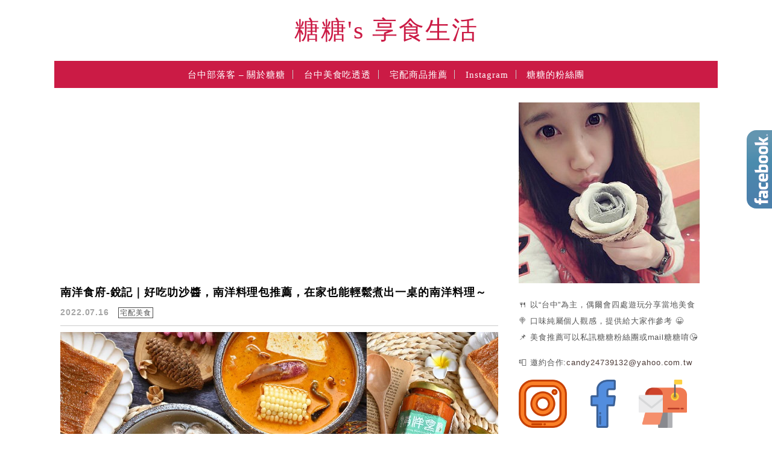

--- FILE ---
content_type: text/html; charset=UTF-8
request_url: https://auto-load-balancer.likr.tw/api/get_client_ip.php
body_size: -137
content:
"3.150.133.6"

--- FILE ---
content_type: text/html; charset=utf-8
request_url: https://www.google.com/recaptcha/api2/aframe
body_size: 183
content:
<!DOCTYPE HTML><html><head><meta http-equiv="content-type" content="text/html; charset=UTF-8"></head><body><script nonce="vFO6PqAOg20YTjM5cztymA">/** Anti-fraud and anti-abuse applications only. See google.com/recaptcha */ try{var clients={'sodar':'https://pagead2.googlesyndication.com/pagead/sodar?'};window.addEventListener("message",function(a){try{if(a.source===window.parent){var b=JSON.parse(a.data);var c=clients[b['id']];if(c){var d=document.createElement('img');d.src=c+b['params']+'&rc='+(localStorage.getItem("rc::a")?sessionStorage.getItem("rc::b"):"");window.document.body.appendChild(d);sessionStorage.setItem("rc::e",parseInt(sessionStorage.getItem("rc::e")||0)+1);localStorage.setItem("rc::h",'1769056027846');}}}catch(b){}});window.parent.postMessage("_grecaptcha_ready", "*");}catch(b){}</script></body></html>